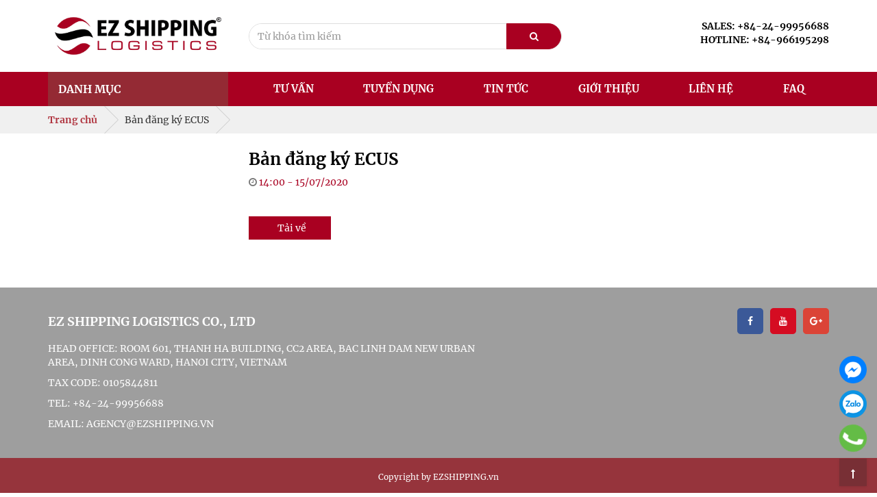

--- FILE ---
content_type: text/html; charset=UTF-8
request_url: https://ezshipping.vn/ban-dang-ky-ecus.html
body_size: 4596
content:
<!DOCTYPE html><html
lang="vie"><head><link
href="/uploads/plugin/setting/3/1666920151-1098946665-van-tai-bien-van-tai-hang-khong-van-tai-duong-bo-moi-gioi-cho-thue-kho-bai.jpg" type="image/x-icon" rel="icon"/><link
href="/uploads/plugin/setting/3/1666920151-1098946665-van-tai-bien-van-tai-hang-khong-van-tai-duong-bo-moi-gioi-cho-thue-kho-bai.jpg" type="image/x-icon" rel="shortcut icon"/><meta
http-equiv="Content-Type" content="text/html; charset=utf-8" /><meta
name="viewport" content="width=device-width, initial-scale=1.0"><title> Bản đăng ký ECUS</title><link
rel="canonical" href="https://ezshipping.vn/ban-dang-ky-ecus.html" /><link
rel="alternate" href="https://ezshipping.vn/ban-dang-ky-ecus.html" hreflang="vie" /><meta
content="Công ty cung cấp các dịch vụ giao nhận hàng hóa xuất nhập khẩu tại Việt Nam, được thành lập vào ngày 03/04/2012. Công ty có trụ sở chính tại Hà Nội và hoạt động tại các trung tâm kinh tế lớn như Nội Bài, Tân Sơn Nhất, Hải Phòng, TP. Hồ Chí Minh và Đà Nẵng" name="description"/><meta
content="VẬN TẢI BIỂN, VẬN TẢI HÀNG KHÔNG, EZ SHIPPING, VẬN TẢI ĐƯỜNG BỘ, KHAI HẢI QUAN" name="keywords"/><meta
property="og:url" content="https://ezshipping.vn/ban-dang-ky-ecus.html" /><meta
property="og:title" content="Bản đăng ký ECUS" /><meta
property="og:description" content="Công ty cung cấp các dịch vụ giao nhận hàng hóa xuất nhập khẩu tại Việt Nam, được thành lập vào ngày 03/04/2012. Công ty có trụ sở chính tại Hà Nội và hoạt động tại các trung tâm kinh tế lớn như Nội Bài, Tân Sơn Nhất, Hải Phòng, TP. Hồ Chí Minh và Đà Nẵng" /><meta
property="og:image" content="https://ezshipping.vn/uploads/plugin/file/126/1594796427-2016061277-b-n-ng-ky-ecus.doc" /><link
rel="stylesheet" type="text/css" href="/minify/minify/index/css?f=assets/css/jquery-ui.css,assets/css/bootstrap.min.css,assets/css/bootstrap-chosen.css,assets/css/bootstrap-datepicker.min.css,assets/css/owl.carousel.css,assets/css/jquery.gritter.min.css,assets/css/main.css,assets/css/megamenu.css,css/style-theme.css,assets/css/font-awesome.css,css/css_custom.css"/> <script type="text/javascript" src="/minify/minify/index/js?f=assets/js/jquery.2.1.1.min.js,assets/js/jquery-ui.js,assets/js/bootstrap.min.js,assets/js/chosen.jquery.min.js,assets/js/bootstrap-dialog.min.js,assets/js/bootstrap-datepicker.min.js,assets/js/owl.carousel.min.js,assets/js/jquery.session.js,assets/js/jquery.gritter.min.js,assets/js/light.js,assets/js/jquery.validate.min.js,assets/js/main.js,js/jquery.lazy.min.js,js/jquery.lazy.plugins.min.js,js/member.js"></script> <script type="text/javascript" src="/minify/minify/index/js?f=js/page.js,js/js_custom.js,assets/js/jquery.menu-aim.js,assets/js/webslidemenu.js"></script>  <script>/*<![CDATA[*/(function(w,d,s,l,i){w[l]=w[l]||[];w[l].push({'gtm.start':
new Date().getTime(),event:'gtm.js'});var f=d.getElementsByTagName(s)[0],
j=d.createElement(s),dl=l!='dataLayer'?'&l='+l:'';j.async=true;j.src=
'https://www.googletagmanager.com/gtm.js?id='+i+dl;f.parentNode.insertBefore(j,f);
})(window,document,'script','dataLayer','GTM-NC9J23JC');/*]]>*/</script>  <script>/*<![CDATA[*/var lang = "vie";
        var global_lang = {
            code: lang
        };
        var nh_config = {
            url_current: window.location.pathname
        };

        global_lang.msg_undefined = "Lỗi không xác định !";
        global_lang.title_notification = "Thông báo hệ thống";
        global_lang.btn_oke = "Đồng ý";
        global_lang.btn_cancel = "Hủy bỏ";
        global_lang.title_notification = "Thông báo hệ thống";
        global_lang.messages_compare_success = "Đã thêm sản phẩm vào danh sách so sánh.";
        global_lang.messages_compare_error = "Không thể so sánh sản phẩm.";
        global_lang.please_select_payment_method = "Vui lòng chọn phường thức thanh toán";
        global_lang.select_district_option = "-- Quận huyện --";
        global_lang.select_ward_option = "-- Phường xã --";
        global_lang.messages_out_of_stock = "Sản phẩm này hiện tại đang hết hàng";
        global_lang.messages_please_select_quantity = "Xin vui lòng chọn số lượng sản phẩm";
        global_lang.messages_compare_success = "Đã thêm sản phẩm vào danh sách so sánh.";
        global_lang.messages_compare_error = "Không thể so sánh sản phẩm.";
        global_lang.discount = "Giảm giá";
        global_lang.currency_unit = "₫";

                    $.extend(nh_config, $.parseJSON('{"id":"126","pageId":"17","pageType":"file_detail"}'))/*]]>*/</script> </head><body ><div
id="header" class="nh-row"><div
id="header-row-22"
class="nh-row ws-logo "><div
class="container"><div
class="row"><div
class="col-sm-3 col-xs-3"><div
class="navbar-header"> <a
class="logo" href="https://ezshipping.vn/"><img
src="https://ezshipping.vn/uploads/plugin/setting/3/1604030838-334087083-v-n-t-i-bi-n-v-n-t-i-hang-khong-v-n-t-i-ng-b-moi-gi-i-cho-thue-kho-bai.png" alt="Logo" /></a></div></div><div
class="col-sm-5 col-xs-5"><div
class="box-search pull-right col-xs-12"><form
id="form-suggestion" data-type="news" class="form-inline" action="https://ezshipping.vn/search/news/basic-search-new" method="get" enctype="multipart/form-data"><div
class="form-group"><div
class="input-group"> <input
type="text" class="form-control search-suggestion" name="keyword" placeholder="Từ khóa tìm kiếm"></div> <button
type="submit" class="btn btn-search btn-main btn-submit"> <i
class="fa fa-search" aria-hidden="true"></i> </button></div></form></div> <script>/*<![CDATA[*/$(document).ready(function() {
        nh_search_suggestion.init();
    });

    $('#search-type').on( 'click', '.dropdown-menu li a', function() {
        //displays selected text on dropdown-toggle button
        $(this).parents('.dropdown').find('.dropdown-toggle').html($(this).html() + ' <span class="caret"></span>');
        var search_type = $(this).closest('li').attr('data-type');
        switch(search_type) {
            case 'products':
                $('#form-suggestion').attr('action',"https://ezshipping.vn/search/products/basic-search-product").attr('data-type',search_type);
                break;
            case 'news':
                $('#form-suggestion').attr('action',"https://ezshipping.vn/search/news/basic-search-new").attr('data-type',search_type);
                $('.search-suggestion').autocomplete("destroy");
                break;
            default:
                $('#form-suggestion').attr('action',"https://ezshipping.vn/search/products/basic-search-product").attr('data-type',search_type);
        }
    });/*]]>*/</script> </div><div
class="col-sm-4 col-xs-4"><ul
class="h-contact"><li><a
href="tel:+842499956688">SALES: +84-24-99956688</a></li><li><a
href="tel:+84966195298">HOTLINE: +84-966195298</a></li></ul></div></div></div></div><div
id="header-row-50"
class="nh-row ws-menu bg-main "><div
class="container"><div
class="row"><div
class="col-sm-3 col-xs-3"><div
class="wsmenucontainer clearfix md-menuservice"><div
class="overlapblackbg"></div><div
class="wsmain"> <nav
class="wsmenu webslidemenu-vatical" style="max-width: 320px;"><ul
class="mobile-sub wsmenu-list"><li
class="wsshoptabing wtsdepartmentmenu"><div
class="menu-title"> <a
href="#" class="navtext"> Danh mục </a></div><div
class="wsshopwp"><ul
class="wstabitem" style="display: none"><li
class="wsshoplink-active dropdown "> <a
href="https://ezshipping.vn/dich-vu/van-tai-duong-bien"> Vận tải đường biển </a></li><li
class=" dropdown "> <a
href="https://ezshipping.vn/dich-vu/van-tai-hang-khong-ez"> Vận tải hàng không </a></li><li
class=" dropdown "> <a
href="https://ezshipping.vn/dich-vu/van-tai-door-door"> Vận tải door-door </a></li><li
class=" dropdown "> <a
href="https://ezshipping.vn/dich-vu/uy-thac-xuat-nhap-khau"> Ủy thác xuất nhập khẩu </a></li><li
class=" dropdown "> <a
href="https://ezshipping.vn/dich-vu/dich-vu-hai-quan"> Dịch vụ Khai hải quan </a></li><li
class=" dropdown "> <a
href="https://ezshipping.vn/dich-vu/van-tai-duong-bo-ez"> Vận tải đường bộ </a></li><li
class=" dropdown "> <a
href="https://ezshipping.vn/dich-vu/van-tai-duong-sat"> Vận tải đường sắt </a></li><li
class=" dropdown has-children"> <a
href="https://ezshipping.vn/dich-vu/giay-phep-chuyen-nganh"> Giấy phép chuyên ngành </a><ul
class="wsmenu-submenu"><li><a
class="" href="https://ezshipping.vn/giay-phep-chuyen-nganh/xin-cap-co">XIN CẤP C/O</a></li><li><a
class="" href="https://ezshipping.vn/giay-phep-chuyen-nganh/khai-bao-hoa-chat">KHAI BÁO HÓA CHẤT</a></li><li><a
class="" href="https://ezshipping.vn/giay-phep-chuyen-nganh/nhan-nang-luong">NHÃN NĂNG LƯỢNG</a></li><li><a
class="" href="https://ezshipping.vn/giay-phep-chuyen-nganh/cong-bo-my-pham">CÔNG BỐ MỸ PHẨM</a></li><li><a
class="" href="https://ezshipping.vn/giay-phep-chuyen-nganh/cong-bo-thuc-pham">CÔNG BỐ THỰC PHẨM</a></li><li><a
class="" href="https://ezshipping.vn/giay-phep-chuyen-nganh/kiem-tra-chat-luong">KIỂM TRA CHẤT LƯỢNG</a></li></ul></li><li
class=" dropdown "> <a
href="https://ezshipping.vn/dich-vu/cho-thue-kho-bai"> Cho thuê kho bãi </a></li><li
class=" dropdown "> <a
href="https://ezshipping.vn/dich-vu/hang-du-an"> Hàng dự án </a></li><li
class=" dropdown "> <a
href="https://ezshipping.vn/dich-vu/tu-van-chuoi-cung-ung"> Tư vấn chuỗi cung ứng </a></li><li
class=" dropdown has-children"> <a
href="https://ezshipping.vn/dich-vu/cac-dich-vu-gtgt-khac"> Các dịch vụ GTGT khác </a><ul
class="wsmenu-submenu"><li><a
class="" href="https://ezshipping.vn/cac-dich-vu-gtgt-khac/bao-hiem-hang-hoa">BẢO HIỂM HÀNG HÓA</a></li><li><a
class="" href="https://ezshipping.vn/cac-dich-vu-gtgt-khac/dong-goi-hang-hoa">ĐÓNG GÓI HÀNG HÓA</a></li></ul></li></ul></div></li></ul> </nav></div></div></div><div
class="col-sm-9 col-xs-9"><div
class="wsmenucontainer clearfix"><div
class="overlapblackbg"></div><div
class="wsmobileheader clearfix"> <a
id="wsnavtoggle" class="animated-arrow"> <span></span> </a></div><div
class="webslidemenu-horizontal"><div
class="wsmain"> <nav
class="wsmenu clearfix"><ul
class="mobile-sub wsmenu-list"><li> <a
href="https://ezshipping.vn/#" class="navtext has-child"> Tư vấn </a><ul
class="wsmenu-submenu"><li><a
class="" href="https://ezshipping.vn/tu-van/tu-van-thu-tuc-nhap-khau1">Tư vấn thủ tục nhập khẩu</a></li><li><a
class="" href="https://ezshipping.vn/tu-van/tu-van-thu-tuc-xuat-khau">Tư vấn thủ tục xuất khẩu</a></li></ul></li><li> <a
href="https://ezshipping.vn/#" class="navtext has-child"> Tuyển dụng </a><ul
class="wsmenu-submenu"><li><a
class="" href="https://ezshipping.vn/moi-truong-lam-viec">Môi trường làm việc</a></li><li><a
class="" href="https://ezshipping.vn/pham-chat-nhan-vien1">Phẩm chất nhân viên</a></li><li><a
class="" href="https://ezshipping.vn/thong-tin-tuyen-dung">Thông tin tuyển dụng</a></li></ul></li><li> <a
href="https://ezshipping.vn/#" class="navtext has-child"> Tin tức </a><ul
class="wsmenu-submenu"><li><a
class="" href="https://ezshipping.vn/tin-tuc/thong-bao">Thông báo</a></li><li><a
class="" href="https://ezshipping.vn/tin-tuc/tin-noi-bo">Tin nội bộ</a></li><li><a
class="" href="https://ezshipping.vn/tin-tuc/tin-chuyen-nganh">Tin chuyên ngành</a></li></ul></li><li> <a
href="https://ezshipping.vn/#" class="navtext has-child"> Giới thiệu </a><ul
class="wsmenu-submenu"><li><a
class="" href="https://ezshipping.vn/tong-quan">Tổng quan</a></li><li><a
class="" href="https://ezshipping.vn/tam-nhin-su-menh">Tầm nhìn - Sứ mệnh</a></li><li><a
class="" href="https://ezshipping.vn/doi-ngu-nhan-su">Đội ngũ nhân sự</a></li><li><a
class="" href="https://ezshipping.vn/mang-luoi"> Mạng lưới</a></li></ul></li><li> <a
href="https://ezshipping.vn/lien-he" class="navtext "> Liên hệ </a></li><li> <a
href="https://ezshipping.vn/faq" class="navtext "> FAQ </a></li></ul> </nav></div></div></div></div></div></div></div></div><div
id="main" class="nh-row"><div
id="content-row-21"
class="nh-row  title-main bottom  "><div
class="container"><div
class="row"><div
class="col-sm-12 col-xs-12"><div
class="title-bread clearfix"><div
class=""><div
class="pull-left"><ol
class="breadcrumb"><li><a
href="https://ezshipping.vn/">Trang chủ</a></li><li
class="active"> Bản đăng ký ECUS</li></ol></div><div
class="pull-right hide"><h1>Bản đăng ký ECUS</h1></div></div></div></div></div></div></div><div
id="content-row-49"
class="nh-row   "><div
class="container"><div
class="row"><div
class="col-sm-3 col-xs-12"></div><div
class="col-sm-9 col-xs-12"><h1 class="title-download"> <strong>Bản đăng ký ECUS</strong></h1><div
class="bottom-download clearfix"> <i
class="demo-icon fa fa-clock-o" aria-hidden="true"></i> <span> 14:00 - 15/07/2020</span></div><div
class="bottom-download clearfix"><div
class="botton-detail-download"> <a
class="btn btn-main" href="https://ezshipping.vn/uploads/plugin/file/126/1594796427-2016061277-b-n-ng-ky-ecus.doc" download="https://ezshipping.vn/uploads/plugin/file/126/1594796427-2016061277-b-n-ng-ky-ecus.doc" target="_blank"><i
class="demo-icon fa fa-download" aria-hidden="true"></i>Tải về</a></div></div></div></div></div></div></div><div
id="footer" class="nh-row"><div
id="footer-row-24"
class="nh-row  f-address "><div
class="container"><div
class="row"><div
class="col-sm-7"><div
class="item_block" style="display: none" data-action="footer/FooterBlock/footerAddress/58"></div></div><div
class="col-sm-5"><div
class="item_block" style="display: none" data-action="footer/FooterBlock/footerFangage/59"></div></div></div></div></div><div
id="footer-row-51"
class="nh-row  bottom-footer "><div
class="container"><div
class="row"><div
class="col-md-12"><div
class="item_block" style="display: none" data-action="footer/FooterBlock/footerCopyright/9"></div></div></div></div></div><div
id="footer-row-57"
class="nh-row   "><div
class="container"><div
class="row"><div
class="col-sm-12"> <a
href="#" class="addThis_item--icon" id="return-to-top"> <i
class="fa fa-long-arrow-up"></i> </a></div></div></div></div><div
id="footer-row-62"
class="nh-row   "><div
class="container"><div
class="row"><div
class="col-sm-12"><div
class="plugin-language-xml"><div
id="google_translate_element"></div> <script>function googleTranslateElementInit() {
      new google.translate.TranslateElement(
          {
            pageLanguage: 'vi', layout: google.translate.TranslateElement.InlineLayout.SIMPLE
              
          },
          'google_translate_element');
          
          var removePopup = document.getElementById('goog-gt-tt');
        removePopup.parentNode.removeChild(removePopup);
    }</script> <script src="//translate.google.com/translate_a/element.js?cb=googleTranslateElementInit"></script> </div><div
class="fixed-right"> <a
target="_blank" href="https://m.me/#" title="Facebook" rel="nofollow"> <img
src="/uploads/plugin/custom_img/2025-07-11/1752227752-2092397903-custom.png" alt="icon"> </a> <a
target="_blank" href="https://zalo.me/0966195298" title="Zalo" rel="nofollow"> <img
src="/uploads/plugin/custom_img/2025-07-11/1752227752-1633096536-custom.png" alt="icon"> </a> <a
href="tel:0966195298" title="0966195298" class="phone"> <img
src="/uploads/plugin/custom_img/2025-07-11/1752227752-655493814-custom.png" alt="icon"> </a></div></div></div></div></div></div><div
class="element-page"><div
class="warp-loading-all hidden"><div
class="warp-bg"></div><div
class="sk-cube-grid ajax-loading-icon"><div
class="sk-cube sk-cube1"></div><div
class="sk-cube sk-cube2"></div><div
class="sk-cube sk-cube3"></div><div
class="sk-cube sk-cube4"></div><div
class="sk-cube sk-cube5"></div><div
class="sk-cube sk-cube6"></div><div
class="sk-cube sk-cube7"></div><div
class="sk-cube sk-cube8"></div><div
class="sk-cube sk-cube9"></div></div></div></div></body></html>

--- FILE ---
content_type: text/html; charset=UTF-8
request_url: https://ezshipping.vn/footer/FooterBlock/footerAddress/58?url_current=%2Fban-dang-ky-ecus.html&id=126&pageId=17&pageType=file_detail
body_size: 116
content:
<div class="menu-footer-vertical  box-ft  ">
    <h4 class="title-menu-ft">EZ SHIPPING LOGISTICS CO., LTD</h4>
    <div class="address-ft">
        <p>HEAD OFFICE: ROOM 601, THANH HA BUILDING, CC2 AREA, BAC LINH DAM NEW URBAN AREA, DINH CONG WARD, HANOI CITY, VIETNAM</p>
        <p>TAX CODE: 0105844811</p>        <p>TEL: +84-24-99956688</p>        <p>EMAIL: AGENCY@EZSHIPPING.VN</p>    </div>    
</div>

--- FILE ---
content_type: text/html; charset=UTF-8
request_url: https://ezshipping.vn/footer/FooterBlock/footerFangage/59?url_current=%2Fban-dang-ky-ecus.html&id=126&pageId=17&pageType=file_detail
body_size: 94
content:
<div class="menu-footer-vertical  box-ft box-fan-page ">
    <!--<h4 class="title-fan-page">Fanpage</h4>-->
    <ul class="list-fan-page">
                                   <li>
                	<a href="https://www.facebook.com/ezshipping.logistics" target="_blank">
                		<i class="fa fa-facebook"></i>
                		<!-- Facebook -->
                	</a>
                </li>
                            <li>
                	<a href="https://www.facebook.com/ezshipping.logistics" target="_blank">
                		<i class="fa fa-youtube"></i>
                		<!-- Youtube -->
                	</a>
                </li>
                            <li>
                	<a href="#" target="_blank">
                		<i class="fa fa-google-plus"></i>
                		<!-- Google + -->
                	</a>
                </li>
                        </ul>
</div>


--- FILE ---
content_type: text/html; charset=UTF-8
request_url: https://ezshipping.vn/footer/FooterBlock/footerCopyright/9?url_current=%2Fban-dang-ky-ecus.html&id=126&pageId=17&pageType=file_detail
body_size: -36
content:
<div class="footer-copy  ">
    <div class="row">
        <div class="col-sm-12 col-sm-12 col-xs-12">
            <p class="coppyright text-center">Copyright by EZSHIPPING.vn</p>
        </div>
    </div>
</div>